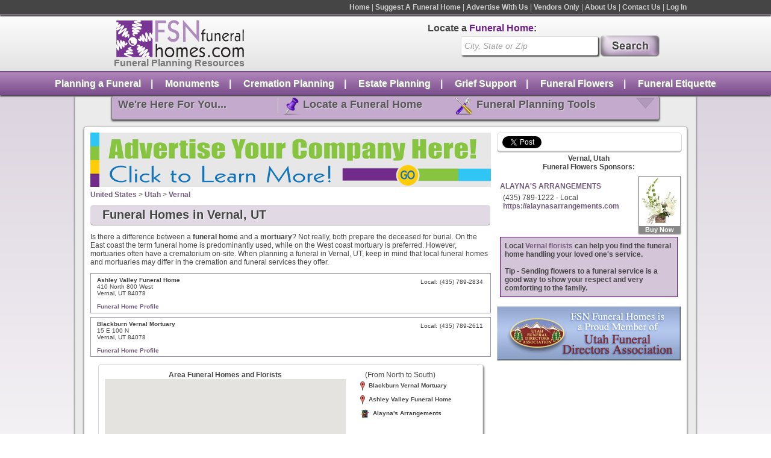

--- FILE ---
content_type: text/html; charset=UTF-8
request_url: https://www.fsnfuneralhomes.com/fh/USA/UT/Vernal/
body_size: 5649
content:
<!DOCTYPE html>
<html>
<head>
<title>Find Local Vernal funeral homes in Vernal, UT.</title>
<meta name="keywords" content="Vernal, Utah, UT, funeral homes" />
<meta name="description" content="Local Vernal Funeral Home Directory.  Find Vernal, UT funeral homes, mortuaries, cremation and funeral services, funeral home maps and funeral directors." />
<link rel="canonical" href="/fh/USA/UT/Vernal/"/>
<script type="text/javascript" src="https://cdn.atwilltech.com/js/jquery/jquery-3.3.1.min.js"></script>
<script type="text/javascript" src="https://cdn.atwilltech.com/js/jquery/jquery-migrate-3.0.1.min.js"></script><script type="text/javascript" src="https://cdn.atwilltech.com/js/jquery/jquery-ui-1.11.1/jquery-ui.js"></script><link rel="stylesheet" type="text/css" href="https://cdn.atwilltech.com/js/jquery/jquery-ui-1.11.1/jquery-ui.css" ><link rel="stylesheet" type="text/css" href="https://cdn.atwilltech.com/js/jquery/jquery-ui-1.11.1/jquery-ui.theme.css" ><script type="text/javascript">jQuery.noConflict(); $j = jQuery</script><link rel="stylesheet" href="/scripts/javascript/jquery/fancybox/jquery.fancybox.css?v=2.1.3" type="text/css" media="screen" /><link rel="stylesheet" href="/scripts/javascript/jquery/colorbox/colorbox.css" type="text/css" media="screen" /><script type="text/javascript" src="/scripts/javascript/jquery/fancybox/jquery.fancybox.pack.js?v=2.1.3"></script><script type="text/javascript" src="/scripts/javascript/jquery/colorbox/jquery.colorbox-min.js"></script><link rel="stylesheet" href="https://www.fsnfuneralhomes.com/articles/wp-content/themes/fsnfh/style.css" type="text/css"><link href="/styles.css" rel="stylesheet" type="text/css">
<script type="text/javascript" src="/scripts/javascript/prototype/prototype.js"></script>
<script src="https://maps.google.com/maps/api/js?v=3&key=AIzaSyCsvqCaJpmiFlQlzduJOPlf2woiS3QyBqo" type="text/javascript"></script><script type="text/javascript" src="/scripts/javascript/googlemap.js"></script>
<script type="text/javascript" src="/scripts/FSNFH_Util.js"></script>
<script type="text/javascript" src="https://cdn.atwilltech.com/js/autocomplete.js"></script>
</head>
<body class="yui-skin-sam">
        <script async src="https://www.googletagmanager.com/gtag/js?id=G-ZVTDJCXNWQ"></script>
        <script>
            window.dataLayer = window.dataLayer || [];
            function gtag(){dataLayer.push(arguments);}
            gtag('js', new Date());
            if (window.location.protocol === 'https:') {
                gtag('set', { cookie_flags: 'SameSite=Lax; Secure' });
            } else {
                gtag('set', { cookie_flags: 'SameSite=Lax' });
            }
            gtag('config', "G-ZVTDJCXNWQ");
        </script>
    
		<div class='topMenuBar'>
		  <center>
		  <div style='width:1000px;text-align:right'>
  		  <div class='topMenu'>
    		  <a class='topMenuItem' title="FSN Funeral Homes - Find a Funeral Home" href="/">Home</a> |
    		  <a class='topMenuItem' title="Suggest a Funeral Home" href="/suggest/?catid=-1">Suggest A Funeral Home</a> |
    		  <a class='topMenuItem' title="Advertise With Us" href="/advertise/">Advertise With Us</a> |
    		  <a class='topMenuItem' title="Vendors Only" href="/vendors-only/">Vendors Only</a> |
    		  <a class='topMenuItem' title="About FSN Funeral Homes" href="/about">About Us</a> |
    		  <a class='topMenuItem' title="Contact FSN Funeral Homes" href="/contactus">Contact Us</a> |
    		  <a class='topMenuItem' title='Login' href='/members/'>Log In</a>
    		</div>
  		</div>
  		</center>
  		<div style="clear: both"></div>
		</div>
		<div style="clear: both"></div>
  		<div class='logoSearchHeader'>
  		<center>
  		<div style='width:1060px;'>
  		  <div class='logoBlock'>
  		    <a style='text-decoration:none;' href='/'>
  		      <div class='logo'>&nbsp;</div>
  		      <div class='logoText'>Funeral Planning Resources</div>
  		    </a>
  		  </div>
  		  <div class='searchBlock'>
  		    <div class='searchText'>Locate a <span class='searchTextBold'>Funeral Home</span>:</div>
  		    <div class='search'>
  		      <form action="/search.php" method="get" name="frmSearchMain">
    		      <input name="s" _label='City,State or Zip' tabindex="1" type="text" class="searchBox" id="s" value="City, State or Zip" autocomplete="off" style="vertical-align: top">
    		      <input type='submit' class='searchButton' width="74" height="32" style="vertical-align: top; border: 0;" value='&nbsp;'>
    		    </form>
    		    <script type="text/javascript">
      		    document.observe('dom:loaded', function() {
      		      new Autocomplete({inputField: $('s'), chars: 3, url: '/searchAutocomplete.php?qString='});
      		    });
    		    </script>
  		    </div>
  		  </div>
  		</div>
  		</center>
  		</div>

		  <div style="clear: both"></div>
		  <div class='bottomMenuBar'>
		    <div class='bottomMenu'>
		      <a class='bottomMenuItem' href='http://www.fsnfuneralhomes.com/articles/category/funeral-planning/'>Planning a Funeral</a>&nbsp;&nbsp;&nbsp;&nbsp;|&nbsp;&nbsp;&nbsp;&nbsp;
		      <a class='bottomMenuItem' href='http://www.fsnfuneralhomes.com/articles/category/monuments/'>Monuments</a>&nbsp;&nbsp;&nbsp;&nbsp;|&nbsp;&nbsp;&nbsp;&nbsp;
		      <a class='bottomMenuItem' href='http://www.fsnfuneralhomes.com/articles/category/cremation/'>Cremation Planning</a>&nbsp;&nbsp;&nbsp;&nbsp;|&nbsp;&nbsp;&nbsp;&nbsp;
		      <a class='bottomMenuItem' href='http://www.fsnfuneralhomes.com/articles/category/estate-planning/'>Estate Planning</a>&nbsp;&nbsp;&nbsp;&nbsp;|&nbsp;&nbsp;&nbsp;&nbsp;
		      <a class='bottomMenuItem' href='http://www.fsnfuneralhomes.com/articles/category/grief-support/ '>Grief Support</a>&nbsp;&nbsp;&nbsp;&nbsp;|&nbsp;&nbsp;&nbsp;&nbsp;
		      <a class='bottomMenuItem' href='http://www.fsnfuneralhomes.com/articles/category/funeral-flowers/'>Funeral Flowers</a>&nbsp;&nbsp;&nbsp;&nbsp;|&nbsp;&nbsp;&nbsp;&nbsp;
		      <a class='bottomMenuItem' href='http://www.fsnfuneralhomes.com/articles/category/funeral-etiquette/'>Funeral Etiquette</a>
		    </div>
		  </div>
		  <div style="clear: both"></div>
		  <div class='content'>
		    <div class='innerContainer'>
    		  <div class='headerDropDownMenu' onclick='toggleHeaderDropDownMenu();' >
    		    <span class='dropDownText' style='border-right:1px solid #dcd4df;'>We're Here For You...</span>
    		    <span class='dropDownText'><span class='pushpin'>&nbsp;</span>Locate a Funeral Home</span>
    		    <span class='dropDownText' style='left:20px;position:relative'><span class='tools'>&nbsp;</span>Funeral Planning Tools</span>
    		    <span class='upArrow' id='headerDirectionArrow'>&nbsp;</span>
    		    <div style="clear: both"></div>
    		    <div class='headerSlideDownMenu' style='display:none' id='headerSlideDownMenu'>
    		      <div class='dropDownDetailText' style='border-right:1px solid #dcd4df;margin-right:43px;font-size:12px;'>
    		        <b>FSN Funeral Homes</b> is your complete resource to funeral planning.<br>
    		        <ul>
    		          <li>Funeral Planning Tools</li>
    		          <li>Local Funeral Home Locator</li>
    		          <li>Funeral Planning Articles</li>
    		          <li>Much More!</li>
    		        </ul>
    		      </div>
    		      <div class='dropDownDetailText' style='margin-top:10px'>
    		        Search for a funeral home anywhere in<br>the United&nbsp;States and Canada using our directory.<br>
    		        <a class='dropDownDetailButton' href='http://www.fsnfuneralhomes.com/search/'>Get Started Now</a>
    		      </div>
    		      <div class='dropDownDetailText' style='margin-top:10px;left:20px;position:relative;'>
    		        Read articles and use our funeral<br>planning tools to make your time of loss easier.<br>
    		        <a class='dropDownDetailButton' href='http://www.fsnfuneralhomes.com/articles/category/funeral-planning/'>Get Started Now</a>
    		      </div>
    		      <div style="clear: both"></div>
    		    </div>
    		  </div>
    		  <div style="clear: both"></div>
    		  <div class='pageContent'>
		<div class="column1">
<div id='bannerAdRotationDiv'></div><div class="bannerad"><a href="/advertise/" title="Advertise Your Company Here"><img style='border:none' src="/images/fsnfh-sample-banner.gif"></a></div>
<div class="vcard" itemscope itemtype="https://schema.org/LocalBusiness"><div itemprop="geo" itemscope itemtype="https://schema.org/GeoCoordinates"><meta itemprop="latitude" content="40.462806"/><meta itemprop="longitude" content="-109.553548"/></div></div><a title="United States Funeral Homes" href="/#country-USA">United States</a>
 &gt; <a title="Utah Funeral Homes" href="/fh/USA/UT/">Utah</a>
 &gt; <a title="Vernal, UT Funeral Homes" href="/fh/USA/UT/Vernal">Vernal</a>
<h1 class="searchHeader ">Funeral Homes in Vernal, UT</h1>
<p>Is there a difference between a <b>funeral home</b> and a <b>mortuary</b>? Not really, both prepare the
	deceased for burial. On the East coast the term funeral home is predominantly used, while on
	the West coast mortuary is preferred. However, mortuaries often have a crematorium on-site.
	When planning a funeral in Vernal, UT, keep in mind that local funeral homes and mortuaries may differ in the
	cremation and funeral services they offer.</p><div class="sep"></div>
<!-- Begin Left Column -->
<div id='directory_city' __city_id='27408'></div><div class="tinlisting">
<div class="listing-left">
<span class="listingname" __funeralhome_id="1454474">Ashley Valley Funeral Home</span><br />410 North 800 West<br />Vernal, UT 84078<br /><br /></div>
<div class="listing-right">
<table class="phonenumbers"><tr><td class="phonenumbertype">Local:</td><td class="phonenumber">(435) 789-2834</td></tr></table></div>
<div class="clear"></div>
<a href='/f/ashley-valley-funeral-home' title='Ashley Valley Funeral Home - View Profile'>Funeral Home Profile</a></div>
<div class="tinlisting">
<div class="listing-left">
<span class="listingname" __funeralhome_id="79659">Blackburn Vernal Mortuary</span><br />15 E 100 N<br />Vernal, UT 84078<br /><br /></div>
<div class="listing-right">
<table class="phonenumbers"><tr><td class="phonenumbertype">Local:</td><td class="phonenumber">(435) 789-2611</td></tr></table></div>
<div class="clear"></div>
<a href='/f/blackburn-vernal-mortuary' title='Blackburn Vernal Mortuary - View Profile'>Funeral Home Profile</a></div>
<table width="96%" cellpadding="0" cellspacing="0" align="center" class="map" id="maptable"><tr><td  width="400"><div id="map" style='width:400px'></div></td><td style="padding-left: 30px" id="mapinfo" valign="top"></td></tr></table>
<div style='float: right'><a href='?sort=name'>Sort by Name</a></div></div> 
<!-- End - Left Column --> 
<div class="column2"> 
    <div class="quickShareHeader"
         style="border: 1px solid #dadada;margin-bottom: 5px;box-shadow: 0 2px 3px #c0c0c0;-moz-box-shadow: 0 2px 3px #c0c0c0;-webkit-box-shadow: 0 2px #c0c0c0;-moz-border-radius: 5px;-webkit-border-radius: 5px;border-radius: 5px; width:297px;padding: 5px 0 1px 8px;">
        <g:plusone size="medium"></g:plusone>
        <a href="http://twitter.com/share" class="twitter-share-button" data-count="horizontal">Tweet</a>
        <script type="text/javascript" src="https://platform.twitter.com/widgets.js"></script>
    </div>
    <div style="clear:both"></div>
    <div><div class="ad_text"><div class="ad_link"><a href="https://www.flowershopnetwork.com/florists/USA/UT/Vernal" target="_blank" title="Use Flower Shop Network to find florists and flower shops that service Funeral Homes in Vernal Utah"><b>Vernal, Utah<br> Funeral Flowers Sponsors:</b></a></div><div style="clear: both"></div>
</div></div>
<div class="ad_list" style="margin-top: -2px;">
<div class="myfsn_listing_feature"><a href="http://www.flowershopnetwork.com/redirmyfsn/4357891222/FSNFH/product/ao0114023/enchanting-creams" title="ALAYNA'S ARRANGEMENTS - Sympathy Flowers" target="_blank"><img align="bottom" border="0" src="https://cdn.atwilltech.com/flowerdatabase/e/enchanting-creams-floral-design-AO0114023.68.webp" width="68"  alt="Purchase this funeral home arrangement"><span class="myfsn_listing_feature_foot">Buy Now</span></a></div>
<div class="ad_box">
<div class="ad_head">
<a href="https://www.alaynasarrangements.com" onclick="FSNFH_Util.ping(this)" data-ping="http://www.fsnfuneralhomes.com/fsnfh_txadc.php?flo_n=4357891222&amp;c_id=27408&amp;cl_id=682180" title="ALAYNA'S ARRANGEMENTS - Send Flowers to Vernal, UT Funeral Home" target="_blank" 
 __florist_id="4357891222" 
>ALAYNA'S ARRANGEMENTS</a></div>
<div class="ad_text">(435) 789-1222 - Local <br><font color="#008000"><a target='_blank' href='https://www.alaynasarrangements.com'>https://alaynasarrangements.com</font></a></div>
</div>
<div class="clear"></div>
<div><div class="ad_text"><div class="highlight-box">Local <a href="https://www.flowershopnetwork.com/florists/USA/UT/Vernal" target="_blank" title="Use Flower Shop Network to find florists and flower shops that service Funeral Homes in Vernal Utah">Vernal florists</a> can help you find the funeral home handling your loved one's service.<br/><br/>
			Tip - Sending flowers to a funeral service is a good way to show your respect and very comforting to the family.</div><div style="clear: both"></div>
</div></div>
</div><div class='bannerad'><a href='http://www.ufda.org' target='_blank'><img style='border:none' alt="Utah Funeral Home Director's Association" src='/images/fda/55.jpg'></a></div> 
</div> 
<div class="clear"></div>
<div class="pagecopy">
</div><h2>About Vernal, UT Funeral Homes and Mortuaries Listed</h2>
			Vernal, UT Funeral Homes is brought to you by FSN Funeral Homes. We make every attempt to ensure that funeral
			home information and listings in our online funeral home directory are complete and accurate. This Vernal, UT
			Mortuaries web page is provided courtesy of the advertising sponsorship of Funeral Homes in Vernal. Please let the
			Vernal Funeral Home you do business with know that you found them on the FSN Funeral Homes web site.
		<h2>Suggest A Vernal, UT Funeral Home</h2>If you are aware of a Vernal, UT funeral home that is not listed in this funeral home directory, please help us by providing the funeral home's information on the <a title="Suggest a Funeral Home" href="/suggest/">suggest a funeral home</a> form.<br>Do you also need to find <a href='http://www.fsnhospitals.com/USA/UT/Vernal' target='_blank'>Vernal Hospitals</a>? Use <a href='http://www.FSNHospitals.com' target='_blank'>FSNHospitals.com</a>.<br><br><div style='clear:both'></div>
	      </div>
	      <div style="clear: both"></div>
	      <div class="footer">
	        <div class='funeralGuideBlock'>
	          <div class='funeralGuideText'>Funeral Guides</div>
	          <ul class='funeralGuideList'>
	            <li><a class='funeralGuideLink' href='http://www.fsnfuneralhomes.com/articles/category/funeral-planning/'>Planning A Funeral</a></li>
	            <li><a class='funeralGuideLink' href='http://www.fsnfuneralhomes.com/articles/category/monuments/'>Monuments</a></li>
	            <li><a class='funeralGuideLink' href='http://www.fsnfuneralhomes.com/articles/category/cremation/'>Cremation Services Guide</a></li>
	            <li><a class='funeralGuideLink' href='http://www.fsnfuneralhomes.com/articles/category/estate-planning/'>Estate Planning</a></li>
	            <li><a class='funeralGuideLink' href='http://www.fsnfuneralhomes.com/articles/category/grief-support/'>Grief Support Resources</a></li>
	            <li><a class='funeralGuideLink' href='http://www.fsnfuneralhomes.com/articles/category/funeral-flowers/'>Funeral Flower Planning</a></li>
	            <li><a class='funeralGuideLink' href='http://www.fsnfuneralhomes.com/articles/category/funeral-etiquette/'>Funeral Etiquette</a></li>
	          </ul>
	        </div>
	        <div class='funeralResourcesBlock'>
	          <div class='rescourceFooterText'>Additional Funeral Resources</div>
	          <a class='recourceFooterLink' title="Contact FSN Funeral Homes" href='/contactus'>Contact Us</a><br>
	          <a class='recourceFooterLink colorbox' href='/ask.php?page=footer'>Questions? Ask the Expert</a><br>
	          <a href="http://www.fsnfuneralhomes.com/about" title="About FSN Funeral Homes" class='recourceFooterLink'>About FSN Funeral Homes</a><br>
	          <a href="http://www.fsnfuneralhomes.com/suggest/?catid=" title="Suggest a Funeral Home" class='recourceFooterLink'>Suggest A Funeral Home</a><br>
	          <a href='http://www.fsnfuneralhomes.com/advertise' class='recourceFooterLink' title='Advertise With Us'>Advertise With Us</a>
	        </div>
	        <div class='searchBlock' style='margin-right:0px;float:left;margin-top:55px;width:342px;'>
    		    <div class='searchText' style='margin-left:0px;'>Locate a <span class='searchTextBold'>Funeral Home</span>:</div>
    		    <div class='search'>
    		      <form action="https://www.fsnfuneralhomes.com/search.php" method="get" name="frmSearchMain">
      		      <input name="s" _label='City,State or Zip' tabindex="1" type="text" class="searchBox" id="s2" value="City, State or Zip" autocomplete="off" style="vertical-align: top">
      		      <input type='submit' class='searchButton' width="74" height="32" style="vertical-align: top; border: 0;" value='&nbsp;'>
      		    </form>
      		    <div class='detailedFooterSearchText'>
      		      Enter the City, State or Zip to find a local funeral home in any city in the U.S. or Canada.
      		    </div>
      		    <script type="text/javascript">
        		    document.observe('dom:loaded', function() {
        		      new Autocomplete({inputField: $('s2'), chars: 3, url: '/searchAutocomplete.php?qString='});
        		    });
      		    </script>
    		    </div>
    		  </div>
    		  <div style='clear:both'></div>
    		  <div class='tinyFooterMenu'>
    		    <a class='tinyFooterLink' href='#'>Back To Top</a> | 
    		    <a class='tinyFooterLink' href='http://www.fsnfuneralhomes.com/'>Home</a> | 
    		    <a class='tinyFooterLink' href='http://www.fsnfuneralhomes.com/sitemap/'>Sitemap</a> | 
    		    <a class='tinyFooterLink' href='http://www.fsnfuneralhomes.com/termsofuse/'>&copy; Copyright FSN Funeral Homes - fsnfh-01.local-aws | Terms of Use</a>
    		  </div>
    		</div>
	      <div style='clear:both'></div>
	    </div>
	  </div>
	 </div>
	  		<script language='javascript'>
    $$(".searchBox").each(function (input){
      input = $(input.id);
    	input._label = input.hasAttribute("label") ? input.getAttribute("label") : input.defaultValue;
    	if(input.value == input._label || input.value == "") {
    		input.value = input._label;
    		input.style.fontStyle = 'italic';
    		input.style.color = '#a2a2a2';
    		input.style.fontWeight = 'normal';
    	} else {
    		input.style.fontWeight = 'bold';
    		input.style.color = '#454545';
    		input.style.fontStyle = 'normal';
    	}
    	input.observe("focus", function() {
    		if(this.value == this._label){
    		  this.value = "";
    			this.style.fontWeight = 'bold';
      		this.style.color = '#454545';
      		this.style.fontStyle = 'normal';
    		}
    	}.bind(input));
    	
    	input.observe("blur" ,function() {
    		if(this.value == ""){
    			this.style.fontStyle = 'italic';
      		this.style.color = '#a2a2a2';
      		this.style.fontWeight = 'normal';
    			this.value = this._label;
    		}
    	}.bind(input));
    });
    
    function toggleHeaderDropDownMenu(){
      if($("headerSlideDownMenu").style.display == "block"){
        $("headerDirectionArrow").addClassName("upArrow");
        $("headerDirectionArrow").removeClassName("downArrow");
        $("headerSlideDownMenu").style.display = "none";
      }
      else{
        $("headerDirectionArrow").removeClassName("upArrow");
        $("headerDirectionArrow").addClassName("downArrow");
        $("headerSlideDownMenu").style.display = "block";
      }
    }
    $j(function() {
    	$j('.colorbox').colorbox({opacity:0.3});
    });
    function submitAsk(form) {
    	console.log(form.serialize());
		$j.post("/ask.php", $j(form).serialize(),
		function(result) {
			if(result.errors.length > 0) {
				$j('#askErrors').html(result.errors.join("<br/>"));
				var height = 650;
				height += 10 * result.errors.length;
				$j.colorbox.resize({height:height + "px"});
				
			} else {
				$j('#askContent').html(result.success);
				$j.colorbox.resize({height:"40px"});
			}
			$j.colorbox.resize();
		}
	);
	}
    </script>
    <!-- Place this tag in your head or just before your close body tag -->
    <script type="text/javascript" src="https://apis.google.com/js/plusone.js"></script>
		</body></html>


--- FILE ---
content_type: text/html; charset=utf-8
request_url: https://accounts.google.com/o/oauth2/postmessageRelay?parent=https%3A%2F%2Fwww.fsnfuneralhomes.com&jsh=m%3B%2F_%2Fscs%2Fabc-static%2F_%2Fjs%2Fk%3Dgapi.lb.en.2kN9-TZiXrM.O%2Fd%3D1%2Frs%3DAHpOoo_B4hu0FeWRuWHfxnZ3V0WubwN7Qw%2Fm%3D__features__
body_size: 162
content:
<!DOCTYPE html><html><head><title></title><meta http-equiv="content-type" content="text/html; charset=utf-8"><meta http-equiv="X-UA-Compatible" content="IE=edge"><meta name="viewport" content="width=device-width, initial-scale=1, minimum-scale=1, maximum-scale=1, user-scalable=0"><script src='https://ssl.gstatic.com/accounts/o/2580342461-postmessagerelay.js' nonce="uZwcSkMhrrA1DxcnW8k8LA"></script></head><body><script type="text/javascript" src="https://apis.google.com/js/rpc:shindig_random.js?onload=init" nonce="uZwcSkMhrrA1DxcnW8k8LA"></script></body></html>

--- FILE ---
content_type: text/css
request_url: https://www.fsnfuneralhomes.com/articles/wp-content/themes/fsnfh/style.css
body_size: 1628
content:
/*
Theme Name: FSN Funeral Homes / Custom Theme
Theme URI: http://wordpress.org/
Description: Modified default WordPress theme based on Kubrick, customized for FSN Funeral Homes.
Version: 1.0
Author: FSN Funeral Homes
Author URI: http://www.fsnfuneralhomes.com/
Author: Steve Pellham, Flower Shop Network
*/
h2.pagetitle {
	font-size: 30px;
  display: block;
  margin-bottom: 10px;
  text-align: left;
  margin-top: 10px;
  color: #725B7C;
  padding:5px;
  font-weight: bold;
background: #eaeaea;
background: -moz-linear-gradient(top, #eaeaea 0%, #d6d6d6 100%);
background: -webkit-gradient(linear, left top, left bottom, color-stop(0%,#eaeaea), color-stop(100%,#d6d6d6));
background: -webkit-linear-gradient(top, #eaeaea 0%,#d6d6d6 100%);
background: -o-linear-gradient(top, #eaeaea 0%,#d6d6d6 100%);
background: -ms-linear-gradient(top, #eaeaea 0%,#d6d6d6 100%);
filter: progid:DXImageTransform.Microsoft.gradient( startColorstr='#EAEAEA', endColorstr='#D6D6D6',GradientType=0 );
background: linear-gradient(top, #eaeaea 0%,#d6d6d6 100%);
  -moz-border-radius: 5px; /* FF1+ */
  -webkit-border-radius: 5px; /* Saf3-4, iOS 1+, Android 1.5+ */
   border-radius: 5px; /* Opera 10.5, IE9, Saf5, Chrome, FF4 */
  box-shadow:0px 2px 2px #454545;
  -moz-box-shadow: 0px 2px 2px #454545; /* FF3.5+ */
  -webkit-box-shadow: 0px 2px 2px #454545; /* Saf3.0+, Chrome */
  padding-left:30px;
  height:35px;
  width:96%;
  border:1px solid #dadada;
  text-shadow:1px 1px 1px white;
}

.categoryHeader{
  padding:10px;
}

.tagCloud{
  width:525px;
  text-align:center;
}

a.tagCloudLink, a.tagCloudLink:visited, a.tagCloudLink:hover{
  color: #454545;
background-color: #f2ecf4;
padding: 3px;
font-weight: normal;
margin: 3px;
display:inline-block;
}

.post{
  border:1px solid #dadada;
	box-shadow:2px 2px 3px #888;
  -moz-box-shadow: 2px 2px 3px #888; /* FF3.5+ */
  -webkit-box-shadow: 2px 2px 3px #888; /* Saf3.0+, Chrome */
  -moz-border-radius: 5px; /* FF1+ */
  -webkit-border-radius: 5px; /* Saf3-4, iOS 1+, Android 1.5+ */
   border-radius: 5px; /* Opera 10.5, IE9, Saf5, Chrome, FF4 */
   padding:10px;
   margin:10px;
}

h3{
  margin:5px;
  margin-left:0px;
  margin-top:20px;
}

.postTitle{
  display:block;
  width:100%;
  background-color:#dcd4df;
  padding:10px;
  margin:-10px;
  margin-top:-24px;
  border-bottom:1px solid #888;
  color:#725B7C;
}

#searchform{
  margin:0;
  padding:0;
}

#sidebar{
  list-style:none;
}

.postmetadata {
	clear: both;
}

.clear {
	clear: both;
}

/* Begin Images */
p img {
	padding: 0;
	max-width: 100%;
	}

/*	Using 'class="alignright"' on an image will (who would've
	thought?!) align the image to the right. And using 'class="centered',
	will of course center the image. This is much better than using
	align="center", being much more futureproof (and valid) */

img.centered {
	display: block;
	margin-left: auto;
	margin-right: auto;
	}

img.alignright {
	padding: 4px;
	margin: 0 0 2px 7px;
	display: inline;
	}

img.alignleft {
	padding: 4px;
	margin: 0 7px 2px 0;
	display: inline;
	}

.alignright {
	float: right;
	}

.alignleft {
	float: left;
	}
/* End Images */

a, a:hover,a:visited{
  color:#725B7C;
  font-weight:bold;
}

div.blog_sidebar ul{
  margin-left:-30px;
  margin-top:-15px;
  list-style:none;
}

div.blog_sidebar li{
  margin:5px;
  text-decoration:none;
}

div.blog_sidebar a:hover{
  text-decoration:underline;
}

div.blog_sidebar label{
  font-weight: bold;
  font-size: 16px;
  color: #725B7C;
}

div.blog_sidebar input[type=text]{
  height:24px;
  margin-top:4px;
  box-shadow:2px 2px 2px #888;
  -moz-box-shadow: 2px 2px 2px #888; /* FF3.5+ */
  -webkit-box-shadow: 2px 2px 2px #888; /* Saf3.0+, Chrome */
  border:none;
  color:#454545;
  padding:3px;
  padding-left:5px;
  margin-right:1px;
  -moz-border-radius: 3px; /* FF1+ */
  -webkit-border-radius: 3px; /* Saf3-4, iOS 1+, Android 1.5+ */
  border-radius: 3px; /* Opera 10.5, IE9, Saf5, Chrome, FF4 */
  width:188px;
  font-size:14px;
  display:inline-block;
  border: 1px solid #dbdbdb;
}

div.blog_sidebar input[type=submit]{
  font-size: 15px;
  display: block;
  color: #725B7C;
  padding:2px;
  font-weight: bold;
background: #eaeaea;
background: -moz-linear-gradient(top, #eaeaea 0%, #d6d6d6 100%);
background: -webkit-gradient(linear, left top, left bottom, color-stop(0%,#eaeaea), color-stop(100%,#d6d6d6));
background: -webkit-linear-gradient(top, #eaeaea 0%,#d6d6d6 100%);
background: -o-linear-gradient(top, #eaeaea 0%,#d6d6d6 100%);
background: -ms-linear-gradient(top, #eaeaea 0%,#d6d6d6 100%);
filter: progid:DXImageTransform.Microsoft.gradient( startColorstr='#EAEAEA', endColorstr='#D6D6D6',GradientType=0 );
background: linear-gradient(top, #eaeaea 0%,#d6d6d6 100%);
  -moz-border-radius: 5px; /* FF1+ */
  -webkit-border-radius: 5px; /* Saf3-4, iOS 1+, Android 1.5+ */
   border-radius: 5px; /* Opera 10.5, IE9, Saf5, Chrome, FF4 */
  box-shadow:0px 2px 3px #888;
  -moz-box-shadow: 0px 2px 3px #888; /* FF3.5+ */
  -webkit-box-shadow: 0px 2px 3px #888; /* Saf3.0+, Chrome */
  text-shadow: 1px 1px 1px #dadada;
  height:25px;
  border:1px solid #dadada;
  text-shadow:1px 1px 1px white;
  margin:5px;
  left: 134px;
position: relative;
}

div.blog_sidebar input[type=submit]:after{
  clear:both;
}

/* Captions */
.aligncenter,
div.aligncenter {
	display: block;
	margin-left: auto;
	margin-right: auto;
}

.wp-caption {
	border: 1px solid #ddd;
	text-align: center;
	background-color: #f3f3f3;
	padding-top: 4px;
	margin: 10px;
	-moz-border-radius: 3px;
	-khtml-border-radius: 3px;
	-webkit-border-radius: 3px;
	border-radius: 3px;
}

.wp-caption img {
	margin: 0;
	padding: 0;
	border: 0 none;
}

.wp-caption p.wp-caption-text {
	font-size: 11px;
	line-height: 17px;
	padding: 0 4px 5px;
	margin: 0;
}
/* End captions */

--- FILE ---
content_type: text/xml;charset=UTF-8
request_url: https://www.fsnfuneralhomes.com/scripts/javascript/get_nearby_florists.xml.php
body_size: 389
content:
<xml><florist 
name_shop="Alayna's Arrangements" 
address="1218 W Hwy 40" 
addr_city="Vernal" 
addr_state="UT" 
addr_zip="84078" 
id_num="4357891222" 
tel_tollfree="4357891222" 
latitude="40.44949" 
longitude="-109.55152" 
 />
<funeralhome 
id="1454474" 
name="Ashley Valley Funeral Home" 
address1="410 North 800 West" 
address2="" 
city="Vernal" 
state="UT" 
zipCode="84078" 
phoneNumber="(435) 789-2834" 
tollfreeNumber="" 
premiumListing="0" 
cityId="27408" 
latitude="40.45559" 
longitude="-109.54293" 
goodCoordinates="1" 
 />
<funeralhome 
id="79659" 
name="Blackburn Vernal Mortuary" 
address1="15 E 100 N" 
address2="" 
city="Vernal" 
state="UT" 
zipCode="84078" 
phoneNumber="(435) 789-2611" 
tollfreeNumber="" 
premiumListing="0" 
cityId="27408" 
latitude="40.45720" 
longitude="-109.52800" 
goodCoordinates="1" 
 />
</xml>